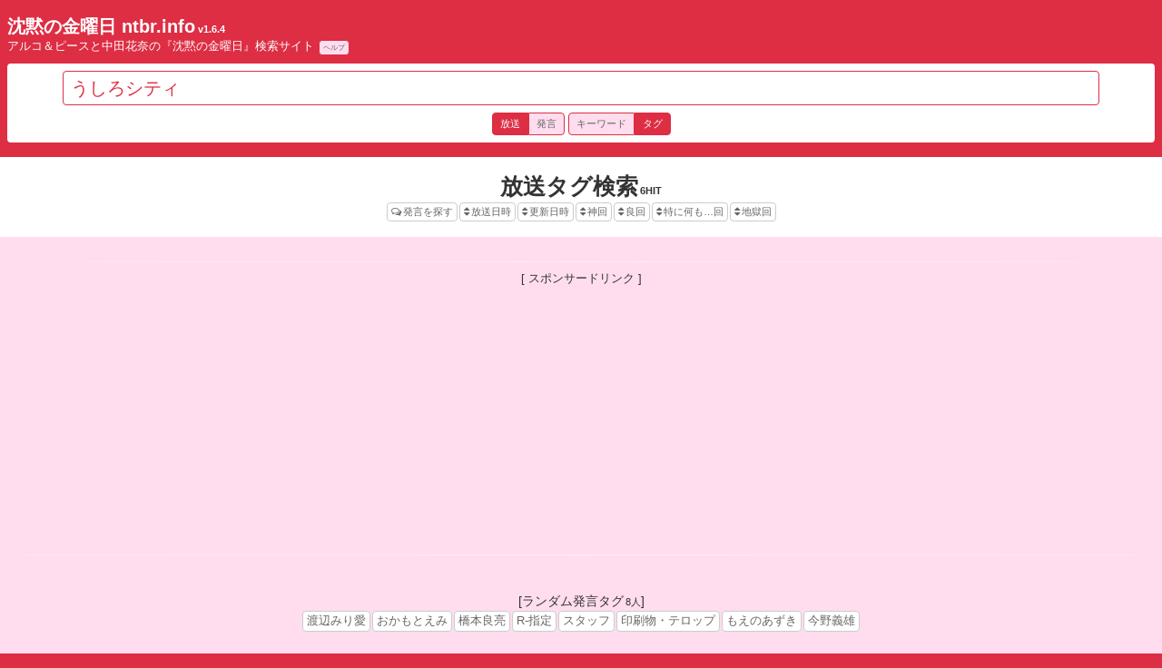

--- FILE ---
content_type: text/html; charset=UTF-8
request_url: http://ck.ntbr.info/airs/search/tag/%E3%81%86%E3%81%97%E3%82%8D%E3%82%B7%E3%83%86%E3%82%A3/sort:vote_none/direction:desc
body_size: 52246
content:
<!DOCTYPE html>
<html>
<head prefix="og: http://ogp.me/ns# fb: http://ogp.me/ns/fb# article: http://ogp.me/ns/article#">
    <!-- Google Tag Manager 1/2 -->
    <script>(function(w,d,s,l,i){w[l]=w[l]||[];w[l].push({'gtm.start': new Date().getTime(),event:'gtm.js'});var f=d.getElementsByTagName(s)[0], j=d.createElement(s),dl=l!='dataLayer'?'&l='+l:'';j.async=true;j.src='https://www.googletagmanager.com/gtm.js?id='+i+dl;f.parentNode.insertBefore(j,f);})(window,document,'script','dataLayer','GTM-TH6QVCX');</script>

    <meta http-equiv="Content-Type" content="text/html; charset=utf-8" />    <meta name="viewport" content="width=device-width"/>
    <meta name="theme-color" content="#DD2E44">
    <meta http-equiv="Pragma" content="no-cache">
    <meta http-equiv="Cache-Control" content="no-cache">
    <meta http-equiv='Expires' content='0'>
    <title>放送タグ検索: うしろシティ - 沈黙の金曜日 ntbr.info</title>
    <meta name="description" content="アルコ＆ピースと中田花奈の『沈黙の金曜日』検索サイト">

    <meta property="og:site_name" content="沈黙の金曜日 ntbr.info" /><meta property="og:title" content="放送タグ検索: うしろシティ" /><meta property="og:type" content="article" /><meta property="og:url" content="http://ck.ntbr.info/airs/search/tag/%E3%81%86%E3%81%97%E3%82%8D%E3%82%B7%E3%83%86%E3%82%A3/sort:vote_none/direction:desc"><meta property="og:description" content="アルコ＆ピースと中田花奈の『沈黙の金曜日』検索サイト"><meta property="og:image" content="http://ck.ntbr.info/img/ck/favicon_og.png"><meta property="og:locale" content="ja_JP"><meta property="fb:app_id" content="1710568905912926" /><meta name="twitter:card" content="summary"><meta name="twitter:site" content="@ntbr14"><meta name="twitter:title" content="放送タグ検索: うしろシティ - 沈黙の金曜日 ntbr.info"><meta name="twitter:description" content="アルコ＆ピースと中田花奈の『沈黙の金曜日』検索サイト"><meta name="twitter:image" content="http://ck.ntbr.info/img/ck/favicon_.png">
    <link rel="icon" href="/img/ck/favicon.png" sizes="192x192"/>
    <link rel="apple-touch-icon-precomposed" href="/img/ck/favicon.png"/>
    <link rel="alternate" type="application/rss+xml" href="http://ck.ntbr.info/airs/feed.rss" title="RSS2.0"/>
    <link href="/img/ck/favicon.ico" type="image/x-icon" rel="icon" /><link href="/img/ck/favicon.ico" type="image/x-icon" rel="shortcut icon" />    <link rel="stylesheet" href="//cdnjs.cloudflare.com/ajax/libs/sanitize.css/2.0.0/sanitize.min.css"/>
    <link rel="stylesheet" href="//maxcdn.bootstrapcdn.com/font-awesome/4.5.0/css/font-awesome.min.css"/>
    <link rel="stylesheet" type="text/css" href="/css/cake.generic?18082101" /><link rel="stylesheet" type="text/css" href="/css/ck?18082101" /></head>
<body>
<!-- Google Tag Manager 2/2 (noscript) -->
<noscript><iframe src="https://www.googletagmanager.com/ns.html?id=GTM-TH6QVCX" height="0" width="0" style="display:none;visibility:hidden"></iframe></noscript>

<div id="waitLayer" class="overLayer"><img src="/img/ck/favicon.png" alt=""/></div>
<div id="voteLayer" class="overLayer"><img src="/img/ck/favicon.png" alt=""/></div>
<div id="header" class="clearfix">
    <div id="header-title">
        <h1><a href="/">沈黙の金曜日 ntbr.info</a><small>&nbsp;<a href="https://ntbr.info/category/release/" target="_blank">v1.6.4</a></small></h1>
        <div class="site-description">
            アルコ＆ピースと中田花奈の『沈黙の金曜日』検索サイト            <a href="/pages/help" class="label">ヘルプ</a>        </div>
    </div>
    <form id="search-form" method="post">
                <input type="text" id="input-keyword" class="fa-placeholder" placeholder="&#xF002;" value="うしろシティ" required/>
        <br />
        <div class="search-switch">
                        <input type="radio" name="model" id="model-on" value="air" checked="checked"/><label for="model-on" class="switch-label">放送</label><input type="radio" name="model" id="model-off" value="word" /><label for="model-off" class="switch-label">発言</label>
        </div>
        <div class="search-switch">
            <input type="radio" name="type" id="type-keyword" value="keyword" /><label for="type-keyword" class="switch-label">キーワード</label><input type="radio" name="type" id="type-corner" value="corner" /><label for="type-corner" class="switch-label gone">コーナー</label><input type="radio" name="type" id="type-tag" value="tag" checked="checked"/><label for="type-tag" class="switch-label">タグ</label>
        </div>
    </form>
</div><div id="content">
        
<div id="airs">
    <div class="search-header">
        <h2>放送タグ検索<small>6HIT</small></h2>
        <div class="sort">
    <a href="/word/" class="label"><i class="fa fa-comments-o"></i>発言を探す</a><a href="/airs/search/tag/%E3%81%86%E3%81%97%E3%82%8D%E3%82%B7%E3%83%86%E3%82%A3/sort:aired/direction:desc" class="label"><i class="fa fa-sort"></i>放送日時</a><a href="/airs/search/tag/%E3%81%86%E3%81%97%E3%82%8D%E3%82%B7%E3%83%86%E3%82%A3/sort:modified/direction:desc" class="label"><i class="fa fa-sort"></i>更新日時</a><a href="/airs/search/tag/%E3%81%86%E3%81%97%E3%82%8D%E3%82%B7%E3%83%86%E3%82%A3/sort:vote_god/direction:desc" class="label"><i class="fa fa-sort"></i>神回</a><a href="/airs/search/tag/%E3%81%86%E3%81%97%E3%82%8D%E3%82%B7%E3%83%86%E3%82%A3/sort:vote_good/direction:desc" class="label"><i class="fa fa-sort"></i>良回</a><a href="/airs/search/tag/%E3%81%86%E3%81%97%E3%82%8D%E3%82%B7%E3%83%86%E3%82%A3/sort:vote_none/direction:desc" class="label desc locked"><i class="fa fa-sort"></i>特に何も…回</a><a href="/airs/search/tag/%E3%81%86%E3%81%97%E3%82%8D%E3%82%B7%E3%83%86%E3%82%A3/sort:vote_bad/direction:desc" class="label"><i class="fa fa-sort"></i>地獄回</a></div>
    </div>

    <div class="related">
    <div class="sub">
        <hr class="adsense-hr" />
        <h4 class="adsense-title">[ スポンサードリンク ]</h4>
                <!--        <script async src="//pagead2.googlesyndication.com/pagead/js/adsbygoogle.js"></script>-->

        <ins class="adsbygoogle"
             style="display:inline-block;width:336px;height:280px"
             data-ad-client="ca-pub-0390176052887429"
             data-ad-slot="9815736113"></ins>
        <script>
            (adsbygoogle = window.adsbygoogle || []).push({});
        </script>
        <hr class="adsense-hr" />
    </div>
</div>    <div class="sub">
        <h4>[ランダム発言タグ<small>8人</small>]</h4>
    <a href="/words/search/tag/%E6%B8%A1%E8%BE%BA%E3%81%BF%E3%82%8A%E6%84%9B" title="乃木坂46" class="btn" onclick="trackEvent('検索', 'ランダム発言タグ', '渡辺みり愛');">渡辺みり愛</a><a href="/words/search/tag/%E3%81%8A%E3%81%8B%E3%82%82%E3%81%A8%E3%81%88%E3%81%BF" title="フレンズ,えみそん" class="btn" onclick="trackEvent('検索', 'ランダム発言タグ', 'おかもとえみ');">おかもとえみ</a><a href="/words/search/tag/%E6%A9%8B%E6%9C%AC%E8%89%AF%E4%BA%AE" title="A.B.C-Z" class="btn" onclick="trackEvent('検索', 'ランダム発言タグ', '橋本良亮');">橋本良亮</a><a href="/words/search/tag/R-%E6%8C%87%E5%AE%9A" title="ラッパー、R指定" class="btn" onclick="trackEvent('検索', 'ランダム発言タグ', 'R-指定');">R-指定</a><a href="/words/search/tag/%E3%82%B9%E3%82%BF%E3%83%83%E3%83%95" title="汎用型スタッフ" class="btn" onclick="trackEvent('検索', 'ランダム発言タグ', 'スタッフ');">スタッフ</a><a href="/words/search/tag/%E5%8D%B0%E5%88%B7%E7%89%A9%E3%83%BB%E3%83%86%E3%83%AD%E3%83%83%E3%83%97" title="" class="btn" onclick="trackEvent('検索', 'ランダム発言タグ', '印刷物・テロップ');">印刷物・テロップ</a><a href="/words/search/tag/%E3%82%82%E3%81%88%E3%81%AE%E3%81%82%E3%81%9A%E3%81%8D" title="バクステ外神田一丁目,もえあず,大食い" class="btn" onclick="trackEvent('検索', 'ランダム発言タグ', 'もえのあずき');">もえのあずき</a><a href="/words/search/tag/%E4%BB%8A%E9%87%8E%E7%BE%A9%E9%9B%84" title="ウォレットチェーン" class="btn" onclick="trackEvent('検索', 'ランダム発言タグ', '今野義雄');">今野義雄</a></div>


    <div class="list">
        <div class="data air">
    <h3><a href="/air/1269">#165&nbsp;2019.05.24<small><i class="fa fa-link"></i></small></a></h3>    <div class="detail">
        <p>ゲストMC：梅澤美波<small>3回目,負けませんよ（気合入ってる,平塚vs川崎ヤンキー対決,ダッシュ！,ラジオ体操は決闘罪）,ジングル（美波先取りだよ,スタンドから声援）</small>&nbsp;&nbsp;&nbsp;後輩との接し方<small>怖がられやすい梅澤,四期生,セラミュ後に5人で食事</small>&nbsp;&nbsp;&nbsp;etc.<small>中田はアンダラ,イントロ紹介『4番目の光』,そっ閉じ（父の日はお姉ちゃんと毎年手料理を作る梅澤,カラオケ行ったらHY歌う,バカ大学「ハッピーバースデートゥーユー」→「ハピ バス停 梅雨」,中学同窓会ハブられ遭遇）,急に花粉症の平子,元素記号</small>&nbsp;&nbsp;&nbsp;ゲスト：パスピエ<small>結成10周年（お揃いの入れ墨）,おかゆ,通販好き（サバ缶）,汗でギターがショート,三澤のドリア,2人ともRPGのレベル上げ好き,独自のフォント,デモ90曲,パラパラ漫画MV</small></p>                <div class="tag-group">
            <a href="/airs/search/tag/%E4%B8%AD%E7%94%B0%E3%81%8C%E5%B1%85%E3%81%AA%E3%81%84%E5%9B%9E" title="" class="label"><i class="fa fa-tag"></i>中田が居ない回</a><a href="/airs/search/tag/%E6%A2%85%E6%BE%A4%E7%BE%8E%E6%B3%A2" title="乃木坂46" class="label"><i class="fa fa-user"></i>梅澤美波</a><a href="/airs/search/tag/%E3%81%86%E3%81%97%E3%82%8D%E3%82%B7%E3%83%86%E3%82%A3" title="" class="label"><i class="fa fa-users"></i>うしろシティ</a><a href="/airs/search/tag/%E4%BC%8A%E8%97%A4%E7%B4%94%E5%A5%88" title="乃木坂46,金平糖" class="label"><i class="fa fa-user"></i>伊藤純奈</a><a href="/airs/search/tag/%E4%BD%90%E8%97%A4%E6%A5%93" title="乃木坂46" class="label"><i class="fa fa-user"></i>佐藤楓</a><a href="/airs/search/tag/%E5%90%91%E4%BA%95%E8%91%89%E6%9C%88" title="乃木坂46" class="label"><i class="fa fa-user"></i>向井葉月</a><a href="/airs/search/tag/%E5%B0%BE%E5%BD%A2%E8%B2%B4%E5%BC%98" title="パンサー" class="label"><i class="fa fa-user"></i>尾形貴弘</a><a href="/airs/search/tag/%E6%B8%A1%E8%BE%BA%E3%81%BF%E3%82%8A%E6%84%9B" title="乃木坂46" class="label"><i class="fa fa-user"></i>渡辺みり愛</a><a href="/airs/search/tag/%E4%BA%95%E4%B8%8A%E5%B0%8F%E7%99%BE%E5%90%88" title="乃木坂46" class="label"><i class="fa fa-user"></i>井上小百合</a>        </div>
        
        
<div id="vote-air1269" class="vote-group">
    <a href="/" id="vote-god" class="btn vote-btn" onclick="trackEvent('放送', '放送投票 GOD', '#165&nbsp;2019.05.24&nbsp;ゲストMC：梅澤美波');"><i class="fa fa-star-o"></i>神回<span>16</span></a><a href="/" id="vote-good" class="btn vote-btn" onclick="trackEvent('放送', '放送投票 GOOD', '#165&nbsp;2019.05.24&nbsp;ゲストMC：梅澤美波');"><i class="fa fa-smile-o"></i>良回<span>3</span></a><a href="/" id="vote-none" class="btn vote-btn" onclick="trackEvent('放送', '放送投票 NONE', '#165&nbsp;2019.05.24&nbsp;ゲストMC：梅澤美波');"><i class="fa fa-meh-o"></i>特に何も…回<span>2</span></a><a href="/" id="vote-bad" class="btn vote-btn" onclick="trackEvent('放送', '放送投票 BAD', '#165&nbsp;2019.05.24&nbsp;ゲストMC：梅澤美波');"><i class="fa fa-bomb"></i>地獄回<span>0</span></a><a href="https://twitter.com/search?q=%23沈黙の金曜日%20since%3A2019-05-24%20until%3A2019-05-26" target="_blank" class="btn" onclick="trackEvent('放送', '放送Twitter', '#165&nbsp;2019.05.24&nbsp;ゲストMC：梅澤美波');"><i class="fa fa-twitter"></i>#沈黙の金曜日 - 翌日まで</a><a href="https://twitter.com/search?q=%23沈黙の金曜日%20since%3A2019-05-24%20until%3A2019-05-31" target="_blank" class="btn" onclick="trackEvent('放送', '放送Twitter 1週間', '#165&nbsp;2019.05.24&nbsp;ゲストMC：梅澤美波');"><i class="fa fa-twitter"></i>#沈黙の金曜日 - 1週間</a></div>
    </div>
</div><div class="data air">
    <h3><a href="/air/860">#76&nbsp;2017.09.08<small><i class="fa fa-link"></i></small></a></h3>    <div class="detail">
        <p>平子さんがハワイに行っていた時起こっていたニュース<small>先週はメールフォームから2500通（通常1900通ぐらい）,先週の方がグルーブ感あった,ゴリラメール多数</small>&nbsp;&nbsp;&nbsp;アキレス平子、帰国<small>指を噛みちぎる,13kgのカフ</small>&nbsp;&nbsp;&nbsp;乃木坂の曲を他のアーティストにカバーしてもらうとしたら<small>安室奈美恵を意識する中田</small>&nbsp;&nbsp;&nbsp;Mステで遅れる中田<small>選抜入り,ティッシュは無事に持ち帰り,マライア・バイバイ,ブログ振り返り（幸せは似合わなかったのかな）</small>&nbsp;&nbsp;&nbsp;KOC決勝進出者決定<small>フリー2組,にゃんこスター（3助はソニー時代の仲間,相方は早稲田卒業のアンゴラ村長）</small>&nbsp;&nbsp;&nbsp;そっ閉じ<small>小学生の時の合唱コンクールが『空も飛べるはず』だった中田,スタバの注文余裕の中田（ビッグネームうしろシティ）,足は遅い中田,紅生姜の天ぷら,乃木恋リアルは無料でできる！（脱衣無し）</small>&nbsp;&nbsp;&nbsp;etc.<small>イントロ紹介『アンダー』（平子が対応,曲名言わない）,NHK福島ではRN：世界で一番孤独なおばあちゃん,バレーで中田ジャパンが30年ぶりブラジルを下す（それより木村沙織のインスタ）</small>&nbsp;&nbsp;&nbsp;ゲスト：ねごと<small>乃木坂と同期（雨バンド）,ココアの合間にドラム,『トリガール！』（『空も飛べるはず』土屋太鳳ちゃんと対談）,HISASHIのBBQ（ジッパー）,RSRでB'z『ultra soul』（締めが稲川淳二）,50m9秒5（中田と同じ）,明日BAYCAMP</small></p>                <div class="tag-group">
            <a href="/airs/search/tag/%E4%B8%AD%E7%94%B0%E3%81%8C%E9%81%85%E3%82%8C%E3%82%8B%E5%9B%9E" title="" class="label"><i class="fa fa-tag"></i>中田が遅れる回</a><a href="/airs/search/tag/HISASHI" title="" class="label"><i class="fa fa-user"></i>HISASHI</a><a href="/airs/search/tag/%E3%81%86%E3%81%97%E3%82%8D%E3%82%B7%E3%83%86%E3%82%A3" title="" class="label"><i class="fa fa-users"></i>うしろシティ</a>        </div>
        
        
<div id="vote-air860" class="vote-group">
    <a href="/" id="vote-god" class="btn vote-btn" onclick="trackEvent('放送', '放送投票 GOD', '#76&nbsp;2017.09.08&nbsp;平子さんがハワイに行っていた時起こっていたニュース');"><i class="fa fa-star-o"></i>神回<span>5</span></a><a href="/" id="vote-good" class="btn vote-btn" onclick="trackEvent('放送', '放送投票 GOOD', '#76&nbsp;2017.09.08&nbsp;平子さんがハワイに行っていた時起こっていたニュース');"><i class="fa fa-smile-o"></i>良回<span>1</span></a><a href="/" id="vote-none" class="btn vote-btn" onclick="trackEvent('放送', '放送投票 NONE', '#76&nbsp;2017.09.08&nbsp;平子さんがハワイに行っていた時起こっていたニュース');"><i class="fa fa-meh-o"></i>特に何も…回<span>1</span></a><a href="/" id="vote-bad" class="btn vote-btn" onclick="trackEvent('放送', '放送投票 BAD', '#76&nbsp;2017.09.08&nbsp;平子さんがハワイに行っていた時起こっていたニュース');"><i class="fa fa-bomb"></i>地獄回<span>0</span></a><a href="https://twitter.com/search?q=%23沈黙の金曜日%20since%3A2017-09-08%20until%3A2017-09-10" target="_blank" class="btn" onclick="trackEvent('放送', '放送Twitter', '#76&nbsp;2017.09.08&nbsp;平子さんがハワイに行っていた時起こっていたニュース');"><i class="fa fa-twitter"></i>#沈黙の金曜日 - 翌日まで</a><a href="https://twitter.com/search?q=%23沈黙の金曜日%20since%3A2017-09-08%20until%3A2017-09-15" target="_blank" class="btn" onclick="trackEvent('放送', '放送Twitter 1週間', '#76&nbsp;2017.09.08&nbsp;平子さんがハワイに行っていた時起こっていたニュース');"><i class="fa fa-twitter"></i>#沈黙の金曜日 - 1週間</a></div>
    </div>
</div><div class="data air">
    <h3><a href="/air/700">#48&nbsp;2017.02.24<small><i class="fa fa-link"></i></small></a></h3>    <div class="detail">
        <p>乃木坂5周年バスラ<small>中田はアイドル（ざいとホッケ禁止）,3期生久保ちゃんを泣かせた,さいたまスーパーアリーナ（座・高円寺）,映像すごい（「コウモリよ」からの「人間という楽器」,「無口なライオン」）</small>&nbsp;&nbsp;&nbsp;『今週のそっ閉じ』のコーナースタート<small>同性でキス,夫婦の呼び方,家族の検索履歴（小2で携帯を持った中田,PHS）</small>&nbsp;&nbsp;&nbsp;17thシングル「インフルエンサー」<small>ゲストで来て欲しいメンバー（ひだまりちはるーむ,あすにゃにゃせ）,DCGの前にシングルのタイトルを知ってた</small>&nbsp;&nbsp;&nbsp;FLASHで山崎怜奈が沈金を紹介<small>疑う中田</small>&nbsp;&nbsp;&nbsp;etc.<small>プレミアムフライデー（関係ない）,パッツンパッツンニットはアップトゥボーイで着てる,イントロ紹介『失恋したら、顔を洗え！』,"アルピー"のイントネーション確認,ペロペロの意味は？,タイムペロペロショック</small>&nbsp;&nbsp;&nbsp;ゲスト：水谷果穂<small>仮面ライダーで目からビーム出す役,沖縄で撮影,山芋が好き,ラジオ『水谷果穂の1819』,平子より酒井の方が好き（口裂け女の役）</small>&nbsp;&nbsp;&nbsp;ゲスト：東京女子流 庄司芽生・中江友梨<small>めいてぃんと中江,白あんの苺大福,まるきんラーメン,うしろシティよりなすなかにし（アルコピースは未知）,初めての作詞</small></p>                <div class="tag-group">
            <a href="/airs/search/tag/%E4%B9%85%E4%BF%9D%E5%8F%B2%E7%B7%92%E9%87%8C" title="乃木坂46,3期生" class="label"><i class="fa fa-user"></i>久保史緒里</a><a href="/airs/search/tag/%E6%A8%8B%E5%8F%A3%E6%97%A5%E5%A5%88" title="乃木坂46" class="label"><i class="fa fa-user"></i>樋口日奈</a><a href="/airs/search/tag/%E7%94%9F%E9%A7%92%E9%87%8C%E5%A5%88" title="" class="label"><i class="fa fa-user"></i>生駒里奈</a><a href="/airs/search/tag/%E9%AB%98%E7%95%91%E5%85%85%E5%B8%8C" title="" class="label"><i class="fa fa-user"></i>高畑充希</a><a href="/airs/search/tag/%E3%82%B4%E3%83%BC%E2%98%86%E3%82%B8%E3%83%A3%E3%82%B9" title="宇宙海賊" class="label"><i class="fa fa-user"></i>ゴー☆ジャス</a><a href="/airs/search/tag/%E3%83%AD%E3%83%83%E3%83%81" title="" class="label"><i class="fa fa-users"></i>ロッチ</a><a href="/airs/search/tag/%E6%96%89%E8%97%A4%E5%84%AA%E9%87%8C" title="乃木坂46" class="label"><i class="fa fa-user"></i>斉藤優里</a><a href="/airs/search/tag/%E6%9D%BE%E6%9D%91%E6%B2%99%E5%8F%8B%E7%90%86" title="乃木坂46" class="label"><i class="fa fa-user"></i>松村沙友理</a><a href="/airs/search/tag/%E8%A1%9B%E8%97%A4%E7%BE%8E%E5%BD%A9" title="乃木坂46,みさみさ" class="label"><i class="fa fa-user"></i>衛藤美彩</a><a href="/airs/search/tag/%E6%B0%B8%E5%B3%B6%E8%81%96%E7%BE%85" title="" class="label"><i class="fa fa-user"></i>永島聖羅</a><a href="/airs/search/tag/%E9%BD%8B%E8%97%A4%E9%A3%9B%E9%B3%A5" title="乃木坂46" class="label"><i class="fa fa-user"></i>齋藤飛鳥</a><a href="/airs/search/tag/%E8%A5%BF%E9%87%8E%E4%B8%83%E7%80%AC" title="乃木坂46" class="label"><i class="fa fa-user"></i>西野七瀬</a><a href="/airs/search/tag/%E3%81%86%E3%81%97%E3%82%8D%E3%82%B7%E3%83%86%E3%82%A3" title="" class="label"><i class="fa fa-users"></i>うしろシティ</a><a href="/airs/search/tag/%E3%81%AA%E3%81%99%E3%81%AA%E3%81%8B%E3%81%AB%E3%81%97" title="" class="label"><i class="fa fa-users"></i>なすなかにし</a><a href="/airs/search/tag/COWCOW" title="" class="label"><i class="fa fa-users"></i>COWCOW</a><a href="/airs/search/tag/%E5%B1%B1%E5%B4%8E%E6%80%9C%E5%A5%88" title="乃木坂46" class="label"><i class="fa fa-user"></i>山崎怜奈</a><a href="/airs/search/tag/%E3%82%B3%E3%83%83%E3%83%88%E3%83%B3" title="元ラフレクラン" class="label"><i class="fa fa-users"></i>コットン</a><a href="/airs/search/tag/%E6%96%8E%E8%97%A4%E3%81%A1%E3%81%AF%E3%82%8B" title="乃木坂46,ちはるーむ" class="label"><i class="fa fa-user"></i>斎藤ちはる</a><a href="/airs/search/tag/%E6%96%B0%E5%86%85%E7%9C%9E%E8%A1%A3" title="乃木坂46、ニッポン放送社員" class="label"><i class="fa fa-user"></i>新内眞衣</a><a href="/airs/search/tag/%E4%B8%8A%E7%94%B0%E6%99%8B%E4%B9%9F" title="ハンチング上田" class="label"><i class="fa fa-user"></i>上田晋也</a>        </div>
        
        
<div id="vote-air700" class="vote-group">
    <a href="/" id="vote-god" class="btn vote-btn" onclick="trackEvent('放送', '放送投票 GOD', '#48&nbsp;2017.02.24&nbsp;乃木坂5周年バスラ');"><i class="fa fa-star-o"></i>神回<span>1</span></a><a href="/" id="vote-good" class="btn vote-btn" onclick="trackEvent('放送', '放送投票 GOOD', '#48&nbsp;2017.02.24&nbsp;乃木坂5周年バスラ');"><i class="fa fa-smile-o"></i>良回<span>4</span></a><a href="/" id="vote-none" class="btn vote-btn" onclick="trackEvent('放送', '放送投票 NONE', '#48&nbsp;2017.02.24&nbsp;乃木坂5周年バスラ');"><i class="fa fa-meh-o"></i>特に何も…回<span>1</span></a><a href="/" id="vote-bad" class="btn vote-btn" onclick="trackEvent('放送', '放送投票 BAD', '#48&nbsp;2017.02.24&nbsp;乃木坂5周年バスラ');"><i class="fa fa-bomb"></i>地獄回<span>0</span></a><a href="https://twitter.com/search?q=%23沈黙の金曜日%20since%3A2017-02-24%20until%3A2017-02-26" target="_blank" class="btn" onclick="trackEvent('放送', '放送Twitter', '#48&nbsp;2017.02.24&nbsp;乃木坂5周年バスラ');"><i class="fa fa-twitter"></i>#沈黙の金曜日 - 翌日まで</a><a href="https://twitter.com/search?q=%23沈黙の金曜日%20since%3A2017-02-24%20until%3A2017-03-03" target="_blank" class="btn" onclick="trackEvent('放送', '放送Twitter 1週間', '#48&nbsp;2017.02.24&nbsp;乃木坂5周年バスラ');"><i class="fa fa-twitter"></i>#沈黙の金曜日 - 1週間</a></div>
    </div>
</div><div class="data air">
    <h3><a href="/air/1101">#154&nbsp;2019.03.08<small><i class="fa fa-link"></i></small></a></h3>    <div class="detail">
        <p>アイドルの魅力<small>大人になったらなりたい職業で下位,高山一実,涙の数だけ尺になる</small>&nbsp;&nbsp;&nbsp;ブラジャー<small>中田のブラ事情,ブラは着けたい派,ブラ族,下着族</small>&nbsp;&nbsp;&nbsp;etc.<small>3週間ぶりの中田（星のギガボディ優先）,バスラ（西野七瀬卒業ライブ,ディレイビューイング,M-1 3回戦のディレイGyaO）,イントロ紹介『ぐるぐるカーテン』,平子のアメブロ（返信記事に返信あり,ヤフコメ,収入なし）,教えて豆知識（決断のコーナーネタ切れ,ブスのコーナー）,川崎vs埼玉（川口市,北関東連合,和光市vs高津区）</small>&nbsp;&nbsp;&nbsp;ゲスト：J☆Dee'Z<small>歌ってもらう（Keep on believingの部分,帰り道は遠回りしたくなる）,四千ミルクとの違い（ハラハラ,不思議な空間）,あの酒井は本物だった,マヌカハニーを美味しくいただかない</small></p>                <div class="tag-group">
            <a href="/airs/search/tag/%E3%81%86%E3%81%97%E3%82%8D%E3%82%B7%E3%83%86%E3%82%A3" title="" class="label"><i class="fa fa-users"></i>うしろシティ</a><a href="/airs/search/tag/%E6%A8%8B%E5%8F%A3%E6%97%A5%E5%A5%88" title="乃木坂46" class="label"><i class="fa fa-user"></i>樋口日奈</a><a href="/airs/search/tag/%E8%A5%BF%E9%87%8E%E4%B8%83%E7%80%AC" title="乃木坂46" class="label"><i class="fa fa-user"></i>西野七瀬</a>        </div>
        
        
<div id="vote-air1101" class="vote-group">
    <a href="/" id="vote-god" class="btn vote-btn" onclick="trackEvent('放送', '放送投票 GOD', '#154&nbsp;2019.03.08&nbsp;アイドルの魅力');"><i class="fa fa-star-o"></i>神回<span>1</span></a><a href="/" id="vote-good" class="btn vote-btn" onclick="trackEvent('放送', '放送投票 GOOD', '#154&nbsp;2019.03.08&nbsp;アイドルの魅力');"><i class="fa fa-smile-o"></i>良回<span>7</span></a><a href="/" id="vote-none" class="btn vote-btn" onclick="trackEvent('放送', '放送投票 NONE', '#154&nbsp;2019.03.08&nbsp;アイドルの魅力');"><i class="fa fa-meh-o"></i>特に何も…回<span>0</span></a><a href="/" id="vote-bad" class="btn vote-btn" onclick="trackEvent('放送', '放送投票 BAD', '#154&nbsp;2019.03.08&nbsp;アイドルの魅力');"><i class="fa fa-bomb"></i>地獄回<span>0</span></a><a href="https://twitter.com/search?q=%23沈黙の金曜日%20since%3A2019-03-08%20until%3A2019-03-10" target="_blank" class="btn" onclick="trackEvent('放送', '放送Twitter', '#154&nbsp;2019.03.08&nbsp;アイドルの魅力');"><i class="fa fa-twitter"></i>#沈黙の金曜日 - 翌日まで</a><a href="https://twitter.com/search?q=%23沈黙の金曜日%20since%3A2019-03-08%20until%3A2019-03-15" target="_blank" class="btn" onclick="trackEvent('放送', '放送Twitter 1週間', '#154&nbsp;2019.03.08&nbsp;アイドルの魅力');"><i class="fa fa-twitter"></i>#沈黙の金曜日 - 1週間</a></div>
    </div>
</div><div class="data air">
    <h3><a href="/air/1360">#205&nbsp;2020.02.28<small><i class="fa fa-link"></i></small></a></h3>    <div class="detail">
        <p>顔ファン<small>アルピーの一員の中田（台本から「乃木坂46の」がなくなった）,アルピーガチ勢（アルピーの顔ファンの女子）,タイムマシーン3号の顔ファン（タイマを選択肢から消す中田,このアバズレ！）,うしろシティファン,四千頭身のファン,宮下草薙のファン</small>&nbsp;&nbsp;&nbsp;テーマ：うるう日の新ルール<small>コーンフレーク禁止,古畑任三郎のイチロー回,大きい萩の月,CR柴田理恵</small>&nbsp;&nbsp;&nbsp;etc.<small>コロナ（当面は観覧中止,マスク不足,3年生だけで高校の卒業式）,バスラ（がんばりました,4日で200曲披露,春夏秋冬,白石麻衣卒業）,先週の放送（ディルド,ディルった,Zおにぎり,ザリガニおにぎり）,CM明けの自己紹介とタイトルコールやめる運動（中田もやってみる）,イントロ紹介『羽根の記憶』,「キンタマキラキラ金曜日」がトレンドに,中田の麻雀番組にプロの3人が登場（中田は天田ヒロミ）,ラップ（サイゼリヤ,八丈島のキャバクラ,本当の山形県,動物園経営,野球のボールになりました,要らないものを捨てる（ポイポイポイ）,新ビート）</small>&nbsp;&nbsp;&nbsp;ゲスト：さくらしめじ<small>18歳（高校卒業）,しめじパーカー,福岡のうどん（資さんうどん）,寝坊,スニーカー（スーパースターとスタンスミス,カスタムスニーカー）,生演奏（合言葉,ハモり：アルピーいらない）,しめじ体操,菌曜日</small></p>                <div class="tag-group">
            <a href="/airs/search/tag/%E7%99%BD%E7%9F%B3%E9%BA%BB%E8%A1%A3" title="乃木坂46" class="label"><i class="fa fa-user"></i>白石麻衣</a><a href="/airs/search/tag/%E5%B1%B1%E9%87%8C%E4%BA%AE%E5%A4%AA" title="南キャンやまちゃん" class="label"><i class="fa fa-user"></i>山里亮太</a><a href="/airs/search/tag/%E3%83%8F%E3%83%9E%E3%82%AB%E3%83%BC%E3%83%B3" title="" class="label"><i class="fa fa-users"></i>ハマカーン</a><a href="/airs/search/tag/%E5%B2%B8%E5%AD%A6" title="どきキャン" class="label"><i class="fa fa-user"></i>岸学</a><a href="/airs/search/tag/%E3%82%BF%E3%82%A4%E3%83%A0%E3%83%9E%E3%82%B7%E3%83%BC%E3%83%B33%E5%8F%B7" title="" class="label"><i class="fa fa-user"></i>タイムマシーン3号</a><a href="/airs/search/tag/%E5%9B%9B%E5%8D%83%E9%A0%AD%E8%BA%AB" title="四千ミルク、前半からたたみかける" class="label"><i class="fa fa-users"></i>四千頭身</a><a href="/airs/search/tag/%E3%81%86%E3%81%97%E3%82%8D%E3%82%B7%E3%83%86%E3%82%A3" title="" class="label"><i class="fa fa-users"></i>うしろシティ</a><a href="/airs/search/tag/%E4%BD%90%E4%B9%85%E9%96%93%E5%AE%A3%E8%A1%8C" title="テレ東のヘラクレス。Twitterの画像は自撮り" class="label"><i class="fa fa-user"></i>佐久間宣行</a><a href="/airs/search/tag/%E5%AE%AE%E4%B8%8B%E8%8D%89%E8%96%99" title="" class="label"><i class="fa fa-users"></i>宮下草薙</a>        </div>
        
        
<div id="vote-air1360" class="vote-group">
    <a href="/" id="vote-god" class="btn vote-btn" onclick="trackEvent('放送', '放送投票 GOD', '#205&nbsp;2020.02.28&nbsp;顔ファン');"><i class="fa fa-star-o"></i>神回<span>4</span></a><a href="/" id="vote-good" class="btn vote-btn" onclick="trackEvent('放送', '放送投票 GOOD', '#205&nbsp;2020.02.28&nbsp;顔ファン');"><i class="fa fa-smile-o"></i>良回<span>5</span></a><a href="/" id="vote-none" class="btn vote-btn" onclick="trackEvent('放送', '放送投票 NONE', '#205&nbsp;2020.02.28&nbsp;顔ファン');"><i class="fa fa-meh-o"></i>特に何も…回<span>0</span></a><a href="/" id="vote-bad" class="btn vote-btn" onclick="trackEvent('放送', '放送投票 BAD', '#205&nbsp;2020.02.28&nbsp;顔ファン');"><i class="fa fa-bomb"></i>地獄回<span>1</span></a><a href="https://twitter.com/search?q=%23沈黙の金曜日%20since%3A2020-02-28%20until%3A2020-03-01" target="_blank" class="btn" onclick="trackEvent('放送', '放送Twitter', '#205&nbsp;2020.02.28&nbsp;顔ファン');"><i class="fa fa-twitter"></i>#沈黙の金曜日 - 翌日まで</a><a href="https://twitter.com/search?q=%23沈黙の金曜日%20since%3A2020-02-28%20until%3A2020-03-06" target="_blank" class="btn" onclick="trackEvent('放送', '放送Twitter 1週間', '#205&nbsp;2020.02.28&nbsp;顔ファン');"><i class="fa fa-twitter"></i>#沈黙の金曜日 - 1週間</a></div>
    </div>
</div><div class="data air">
    <h3><a href="/air/862">#78&nbsp;2017.09.22<small><i class="fa fa-link"></i></small></a></h3>    <div class="detail">
        <p>『あさひなぐ』カットされたシーン<small>今日公開（脛（すね）がある,中田は薙刀やってない,酒井の『銀魂』より出てる）,野球部入部展開,スラムダンク展開,薙刀vs銃,ひなちまの姉・ゆずちま出演</small>&nbsp;&nbsp;&nbsp;乃木坂イントロクイズ<small>中田vs酒井,中田参加曲ばかりの甘め設定,3.5期生酒井,酒井10兆6点：中田1点,歩く乃木坂辞典酒井,ゲリラK-1クイズ</small>&nbsp;&nbsp;&nbsp;そっ閉じ<small>ラジオ聴きまくってる中田（ネタ被り,うしろシティの悪質なファン）,同性でダブルベッド,大食いは凄い出す</small>&nbsp;&nbsp;&nbsp;etc.<small>東京は雨（観覧は防護服,MC勢はRADWIMPS）,らじらー！とレコメンに出演してきた中田（反応が優しい,「未央奈の目がイッちゃってる」の件,NHKで『人間という楽器』）,安室奈美恵引退（『Mint』が好きな中田）,プロ志望の清宮"さん"（「私と似てる」）,YOSHIKI CHANNELで『インフルエンサー』カバー,チャラン・ポ・ランタンが『ダンケシェーン』カバー,イントロ紹介『いつかできるから今日できる』,裏でポニョ（360°モンキーズのそうすけではない）</small>&nbsp;&nbsp;&nbsp;ゲスト：魔法少女になり隊<small>呪いで喋れない（真夏推し,沈金に沈黙設定）,熱い台湾のファン,ゲーム風アルバム</small></p>                <div class="tag-group">
            <a href="/airs/search/tag/%E4%B8%AD%E5%85%83%E6%97%A5%E8%8A%BD%E9%A6%99" title="ひめたん" class="label"><i class="fa fa-user"></i>中元日芽香</a><a href="/airs/search/tag/%E5%A0%80%E6%9C%AA%E5%A4%AE%E5%A5%88" title="乃木坂46" class="label"><i class="fa fa-user"></i>堀未央奈</a><a href="/airs/search/tag/%E6%96%89%E8%97%A4%E5%84%AA%E9%87%8C" title="乃木坂46" class="label"><i class="fa fa-user"></i>斉藤優里</a><a href="/airs/search/tag/%E6%A8%8B%E5%8F%A3%E6%97%A5%E5%A5%88" title="乃木坂46" class="label"><i class="fa fa-user"></i>樋口日奈</a><a href="/airs/search/tag/%E3%81%86%E3%81%97%E3%82%8D%E3%82%B7%E3%83%86%E3%82%A3" title="" class="label"><i class="fa fa-users"></i>うしろシティ</a><a href="/airs/search/tag/%E4%BC%8A%E8%97%A4%E3%81%8B%E3%82%8A%E3%82%93" title="乃木坂46,将棋" class="label"><i class="fa fa-user"></i>伊藤かりん</a><a href="/airs/search/tag/%E6%9D%BE%E6%9D%91%E6%B2%99%E5%8F%8B%E7%90%86" title="乃木坂46" class="label"><i class="fa fa-user"></i>松村沙友理</a>        </div>
        
        
<div id="vote-air862" class="vote-group">
    <a href="/" id="vote-god" class="btn vote-btn" onclick="trackEvent('放送', '放送投票 GOD', '#78&nbsp;2017.09.22&nbsp;『あさひなぐ』カットされたシーン');"><i class="fa fa-star-o"></i>神回<span>7</span></a><a href="/" id="vote-good" class="btn vote-btn" onclick="trackEvent('放送', '放送投票 GOOD', '#78&nbsp;2017.09.22&nbsp;『あさひなぐ』カットされたシーン');"><i class="fa fa-smile-o"></i>良回<span>0</span></a><a href="/" id="vote-none" class="btn vote-btn" onclick="trackEvent('放送', '放送投票 NONE', '#78&nbsp;2017.09.22&nbsp;『あさひなぐ』カットされたシーン');"><i class="fa fa-meh-o"></i>特に何も…回<span>0</span></a><a href="/" id="vote-bad" class="btn vote-btn" onclick="trackEvent('放送', '放送投票 BAD', '#78&nbsp;2017.09.22&nbsp;『あさひなぐ』カットされたシーン');"><i class="fa fa-bomb"></i>地獄回<span>1</span></a><a href="https://twitter.com/search?q=%23沈黙の金曜日%20since%3A2017-09-22%20until%3A2017-09-24" target="_blank" class="btn" onclick="trackEvent('放送', '放送Twitter', '#78&nbsp;2017.09.22&nbsp;『あさひなぐ』カットされたシーン');"><i class="fa fa-twitter"></i>#沈黙の金曜日 - 翌日まで</a><a href="https://twitter.com/search?q=%23沈黙の金曜日%20since%3A2017-09-22%20until%3A2017-09-29" target="_blank" class="btn" onclick="trackEvent('放送', '放送Twitter 1週間', '#78&nbsp;2017.09.22&nbsp;『あさひなぐ』カットされたシーン');"><i class="fa fa-twitter"></i>#沈黙の金曜日 - 1週間</a></div>
    </div>
</div>    </div>

    <div class="paging">
    <span class="prev disabled">&lt;</span><span class="next disabled">&gt;</span></div></div>
    <div class="related">
    <div class="sub">
        <hr class="adsense-hr" />
        <h4 class="adsense-title">[ スポンサードリンク ]</h4>
                <!--        <script async src="//pagead2.googlesyndication.com/pagead/js/adsbygoogle.js"></script>-->

        <ins class="adsbygoogle"
             style="display:inline-block;width:336px;height:280px"
             data-ad-client="ca-pub-0390176052887429"
             data-ad-slot="9815736113"></ins>
        <script>
            (adsbygoogle = window.adsbygoogle || []).push({});
        </script>
        <hr class="adsense-hr" />
    </div>
</div>    <div class="sub">
    <h4>[ラジコならタイムフリーで1週間聴けます（FM-FUJIが聴ける地域 or プレミアム会員）]</h4><a href="http://radiko.jp/#!/search/live?key=%E6%B2%88%E9%BB%99%E3%81%AE%E9%87%91%E6%9B%9C%E6%97%A5&filter=&start_day=&end_day=&area_id=&region_id=all&cul_area_id=" target="_blank"><p class="btn mt8"><img src="/img/external/radio.png" width="240px"><br>radiko（ラジコ）</p></a></div>

    <div class="sub">
        <h4>[ランダム発言タグ<small>40人</small>]</h4>
    <a href="/words/search/tag/%E9%96%A2%E5%A4%AA" title="タイムマシーン3号" class="btn" onclick="trackEvent('検索', 'ランダム発言タグ', '関太');">関太</a><a href="/words/search/tag/%E3%82%82%E3%81%88%E3%81%AE%E3%81%82%E3%81%9A%E3%81%8D" title="バクステ外神田一丁目,もえあず,大食い" class="btn" onclick="trackEvent('検索', 'ランダム発言タグ', 'もえのあずき');">もえのあずき</a><a href="/words/search/tag/%E5%AE%AE%E7%80%AC%E7%8E%B2%E5%A5%88" title="22/7,あむあむあむ" class="btn" onclick="trackEvent('検索', 'ランダム発言タグ', '宮瀬玲奈');">宮瀬玲奈</a><a href="/words/search/tag/ANARCHY" title="" class="btn" onclick="trackEvent('検索', 'ランダム発言タグ', 'ANARCHY');">ANARCHY</a><a href="/words/search/tag/%E7%9B%B8%E8%98%87%E3%81%95%E3%82%93%EF%BC%88%E3%82%A2%E3%82%A4%E3%82%BD%E3%81%95%E3%82%93%EF%BC%89" title="FM-FUJI,アイソさん" class="btn" onclick="trackEvent('検索', 'ランダム発言タグ', '相蘇さん（アイソさん）');">相蘇さん（アイソさん）</a><a href="/words/search/tag/%E4%BA%94%E9%96%A2%E6%99%83%E4%B8%80" title="A.B.C-Zのメンバー、ラジオでは不利" class="btn" onclick="trackEvent('検索', 'ランダム発言タグ', '五関晃一');">五関晃一</a><a href="/words/search/tag/%E6%A9%8B%E6%9C%AC%E8%89%AF%E4%BA%AE" title="A.B.C-Z" class="btn" onclick="trackEvent('検索', 'ランダム発言タグ', '橋本良亮');">橋本良亮</a><a href="/words/search/tag/%E3%82%A2%E3%83%A6%E3%83%8B%E3%83%BBD" title="BiSH,PEDRO" class="btn" onclick="trackEvent('検索', 'ランダム発言タグ', 'アユニ・D');">アユニ・D</a><a href="/words/search/tag/%E8%A5%BF%E6%81%B5%E5%88%A9%E9%A6%99" title="" class="btn" onclick="trackEvent('検索', 'ランダム発言タグ', '西恵利香');">西恵利香</a><a href="/words/search/tag/%E6%B7%B1%E5%B7%9D%E9%BA%BB%E8%A1%A3" title="乃木坂46" class="btn" onclick="trackEvent('検索', 'ランダム発言タグ', '深川麻衣');">深川麻衣</a><a href="/words/search/tag/%E5%92%8C%E7%94%B0%E3%81%BE%E3%81%82%E3%82%84" title="乃木坂46,愛されまあや" class="btn" onclick="trackEvent('検索', 'ランダム発言タグ', '和田まあや');">和田まあや</a><a href="/words/search/tag/%E9%98%BF%E8%AB%8F%E8%A8%AA%E6%B3%B0%E7%BE%A9" title="ド痛！" class="btn" onclick="trackEvent('検索', 'ランダム発言タグ', '阿諏訪泰義');">阿諏訪泰義</a><a href="/words/search/tag/%E4%BC%8A%E8%97%A4%E7%B4%94%E5%A5%88" title="乃木坂46,金平糖" class="btn" onclick="trackEvent('検索', 'ランダム発言タグ', '伊藤純奈');">伊藤純奈</a><a href="/words/search/tag/%E9%88%B4%E6%9C%A8%E6%8B%93" title="" class="btn" onclick="trackEvent('検索', 'ランダム発言タグ', '鈴木拓');">鈴木拓</a><a href="/words/search/tag/%E5%A0%80%E6%9C%AA%E5%A4%AE%E5%A5%88" title="乃木坂46" class="btn" onclick="trackEvent('検索', 'ランダム発言タグ', '堀未央奈');">堀未央奈</a><a href="/words/search/tag/%E8%B3%80%E5%96%9C%E9%81%A5%E9%A6%99" title="乃木坂46" class="btn" onclick="trackEvent('検索', 'ランダム発言タグ', '賀喜遥香');">賀喜遥香</a><a href="/words/search/tag/%E9%83%BD%E7%AF%89%E6%8B%93%E7%B4%80" title="四千頭身" class="btn" onclick="trackEvent('検索', 'ランダム発言タグ', '都築拓紀');">都築拓紀</a><a href="/words/search/tag/%E5%B9%B3%E5%AD%90%E9%95%B7%E7%94%B7" title="一琉くん" class="btn" onclick="trackEvent('検索', 'ランダム発言タグ', '平子長男');">平子長男</a><a href="/words/search/tag/%E9%85%92%E4%BA%95%E5%81%A5%E5%A4%AA" title="アルコ＆ピースのバケモン。実家が砂壁。" class="btn" onclick="trackEvent('検索', 'ランダム発言タグ', '酒井健太');">酒井健太</a><a href="/words/search/tag/%E7%AF%A0%E5%B4%8E%E6%84%9B" title="" class="btn" onclick="trackEvent('検索', 'ランダム発言タグ', '篠崎愛');">篠崎愛</a><a href="/words/search/tag/%E5%8D%B0%E5%88%B7%E7%89%A9%E3%83%BB%E3%83%86%E3%83%AD%E3%83%83%E3%83%97" title="" class="btn" onclick="trackEvent('検索', 'ランダム発言タグ', '印刷物・テロップ');">印刷物・テロップ</a><a href="/words/search/tag/%E6%B5%B7%E4%B9%83%E3%82%8B%E3%82%8A" title="22/7" class="btn" onclick="trackEvent('検索', 'ランダム発言タグ', '海乃るり');">海乃るり</a><a href="/words/search/tag/%E7%9F%B3%E4%BA%95%E6%9D%8F%E5%A5%88" title="E-girls" class="btn" onclick="trackEvent('検索', 'ランダム発言タグ', '石井杏奈');">石井杏奈</a><a href="/words/search/tag/%E8%9D%A6%E5%90%8D%E6%BD%A4%E4%B8%80" title="" class="btn" onclick="trackEvent('検索', 'ランダム発言タグ', '蝦名潤一');">蝦名潤一</a><a href="/words/search/tag/%E7%95%AA%E7%B5%84%E8%A1%A8" title="" class="btn" onclick="trackEvent('検索', 'ランダム発言タグ', '番組表');">番組表</a><a href="/words/search/tag/%E3%83%A9%E3%82%B8%E3%82%AA%E3%83%8D%E3%83%BC%E3%83%A0" title="ラジオネームのピックアップ" class="btn" onclick="trackEvent('検索', 'ランダム発言タグ', 'ラジオネーム');">ラジオネーム</a><a href="/words/search/tag/%E4%B8%AD%E7%94%B0%E8%8A%B1%E5%A5%88" title="乃木坂46、かなりん" class="btn" onclick="trackEvent('検索', 'ランダム発言タグ', '中田花奈');">中田花奈</a><a href="/words/search/tag/DJ%E6%9D%BE%E6%B0%B8" title="Creepy Nuts" class="btn" onclick="trackEvent('検索', 'ランダム発言タグ', 'DJ松永');">DJ松永</a><a href="/words/search/tag/%E4%BC%8A%E8%97%A4%E3%81%8B%E3%82%8A%E3%82%93" title="乃木坂46,将棋" class="btn" onclick="trackEvent('検索', 'ランダム発言タグ', '伊藤かりん');">伊藤かりん</a><a href="/words/search/tag/%E9%95%B7%E7%94%B0%E5%BA%84%E5%B9%B3" title="チョコレートプラネット" class="btn" onclick="trackEvent('検索', 'ランダム発言タグ', '長田庄平');">長田庄平</a><a href="/words/search/tag/%E6%BC%A2%20a.k.a.%20GAMI" title="" class="btn" onclick="trackEvent('検索', 'ランダム発言タグ', '漢 a.k.a. GAMI');">漢 a.k.a. GAMI</a><a href="/words/search/tag/%E7%99%BD%E7%9F%B3%E9%BA%BB%E8%A1%A3" title="乃木坂46" class="btn" onclick="trackEvent('検索', 'ランダム発言タグ', '白石麻衣');">白石麻衣</a><a href="/words/search/tag/%E3%83%9E%E3%83%BC%E3%83%8A%E3%82%A4%E3%82%B9%E9%88%B4%E6%9C%A8" title="" class="btn" onclick="trackEvent('検索', 'ランダム発言タグ', 'マーナイス鈴木');">マーナイス鈴木</a><a href="/words/search/tag/%E5%B1%B1%E5%B4%8E%E6%80%9C%E5%A5%88" title="乃木坂46" class="btn" onclick="trackEvent('検索', 'ランダム発言タグ', '山崎怜奈');">山崎怜奈</a><a href="/words/search/tag/%E5%8A%87%E5%9B%A3%E3%81%B2%E3%81%A8%E3%82%8A" title="" class="btn" onclick="trackEvent('検索', 'ランダム発言タグ', '劇団ひとり');">劇団ひとり</a><a href="/words/search/tag/%E3%83%AA%E3%82%B9%E3%83%8A%E3%83%BC" title="リスナー汎用" class="btn" onclick="trackEvent('検索', 'ランダム発言タグ', 'リスナー');">リスナー</a><a href="/words/search/tag/%E8%97%A4%E6%9C%AC%E6%95%8F%E5%8F%B2" title="ふじもんさん" class="btn" onclick="trackEvent('検索', 'ランダム発言タグ', '藤本敏史');">藤本敏史</a><a href="/words/search/tag/%E5%B9%B3%E5%AD%90%E7%9C%9F%E7%94%B1%E7%BE%8E" title="平子祐希の嫁、喋りが長め" class="btn" onclick="trackEvent('検索', 'ランダム発言タグ', '平子真由美');">平子真由美</a><a href="/words/search/tag/%E5%AE%87%E5%A4%9A%E4%B8%B8" title="ライムスター" class="btn" onclick="trackEvent('検索', 'ランダム発言タグ', '宇多丸');">宇多丸</a><a href="/words/search/tag/%E9%9D%92%E5%B1%B1%E3%83%86%E3%83%AB%E3%83%9E" title="" class="btn" onclick="trackEvent('検索', 'ランダム発言タグ', '青山テルマ');">青山テルマ</a></div>

</div>
<div id="footer">
    <div class="tc"><h4 class="adsense-title">[ スポンサードリンク ]</h4>
<div><a rel="nofollow" href="http://www.amazon.co.jp/gp/product/B07DVGQ1H4/ref=as_li_qf_sp_asin_il?ie=UTF8&camp=247&creative=1211&creativeASIN=B07DVGQ1H4&linkCode=as2&tag=ntbr14-22" onclick="trackEvent('その他', 'アソシエイト', '劇団TEAM-ODAC第26回本公演『岸和田少年愚連隊~あの頃のハートは今もある~』 [DVD]');"><img border="0" src="http://ws-fe.amazon-adsystem.com/widgets/q?_encoding=UTF8&ASIN=B07DVGQ1H4&Format=_SL250_&ID=AsinImage&MarketPlace=JP&ServiceVersion=20070822&WS=1&tag=ntbr14-22" ></a><img src="http://ir-jp.amazon-adsystem.com/e/ir?t=ntbr14-22&l=as2&o=9&a=B07DVGQ1H4" width="1" height="1" border="0" alt="" style="border:none !important; margin:0px !important;" /></div>
<p><a rel="nofollow" href="http://www.amazon.co.jp/gp/product/B07DVGQ1H4/ref=as_li_qf_sp_asin_tl?ie=UTF8&camp=247&creative=1211&creativeASIN=B07DVGQ1H4&linkCode=as2&tag=ntbr14-22" onclick="trackEvent('その他', 'アソシエイト', '劇団TEAM-ODAC第26回本公演『岸和田少年愚連隊~あの頃のハートは今もある~』 [DVD]');">劇団TEAM-ODAC第26回本公演『岸和田少年愚連隊~あの頃のハートは今もある~』 [DVD]</a><img src="http://ir-jp.amazon-adsystem.com/e/ir?t=ntbr14-22&l=as2&o=9&a=B07DVGQ1H4" width="1" height="1" border="0" alt="" style="border:none !important; margin:0px !important;" /></p></div>

    <div>
        <h4 class="tc mt16">[リンク]</h4>
        <ul>
            <li class="mt8"><a href="https://twitter.com/fmfujichinmoku" target="_blank" onclick="trackEvent('その他', 'フッターリンク', '沈黙の金曜日 @fmfujichinmoku - Twitter');">沈黙の金曜日 @fmfujichinmoku - Twitter</a><br /><small>放送前と、放送中のテーマ発表と、ゲスト情報を写真付きで公開</small></li><li class="mt8"><a href="http://twitcasting.tv/c:fmfuji_twitcasting" target="_blank" onclick="trackEvent('その他', 'フッターリンク', 'c:FMFUJI_twitcastingさんのライブ - ツイキャス');">c:FMFUJI_twitcastingさんのライブ - ツイキャス</a><br /><small>映像付きで配信、BGMや曲やCMはオフ</small></li><li class="mt8"><a href="https://www.instagram.com/kenta_sakai/" target="_blank" onclick="trackEvent('その他', 'フッターリンク', '酒井健太 @kenta_sakai - Instagram');">酒井健太 @kenta_sakai - Instagram</a></li><li class="mt8"><a href="https://twitter.com/hirako_yuki" target="_blank" onclick="trackEvent('その他', 'フッターリンク', '平子祐希 @hirako_yuki - Twitter');">平子祐希 @hirako_yuki - Twitter</a></li><li class="mt8"><a href="http://blog.nogizaka46.com/kana.nakada/" target="_blank" onclick="trackEvent('その他', 'フッターリンク', '乃木坂46 中田花奈 公式ブログ');">乃木坂46 中田花奈 公式ブログ</a></li><li class="mt8"><a href="https://7gogo.jp/nakada-kana" target="_blank" onclick="trackEvent('その他', 'フッターリンク', '中田花奈(乃木坂46) - 755');">中田花奈(乃木坂46) - 755</a></li><li class="mt8"><a href="https://twitter.com/seira_0519n" target="_blank" onclick="trackEvent('その他', 'フッターリンク', '永島聖羅 @seira_0519n - Twitter');">永島聖羅 @seira_0519n - Twitter</a></li><li class="mt8"><a href="https://twitter.com/ebi_zo_d" target="_blank" onclick="trackEvent('その他', 'フッターリンク', '蝦名潤一 @ebi_zo_d - Twitter');">蝦名潤一 @ebi_zo_d - Twitter</a></li><li class="mt8"><a href="https://twitter.com/nakajimamasashi" target="_blank" onclick="trackEvent('その他', 'フッターリンク', '中島正史 @nakajimamasashi - Twitter');">中島正史 @nakajimamasashi - Twitter</a></li><li class="mt8"><a href="https://ja.wikipedia.org/wiki/%E6%B2%88%E9%BB%99%E3%81%AE%E9%87%91%E6%9B%9C%E6%97%A5" target="_blank" onclick="trackEvent('その他', 'フッターリンク', '沈黙の金曜日 - Wikipedia');">沈黙の金曜日 - Wikipedia</a></li><li class="mt8"><a href="http://alcopeace.jimdo.com/" target="_blank" onclick="trackEvent('その他', 'フッターリンク', 'アルコ＆ピースの情報サイト');">アルコ＆ピースの情報サイト</a><br /><small>アルピーの出演情報を随時更新、関連サイトのまとめあり、Twitterでも更新</small></li>        </ul>

        <h4 class="mt16 tc">[ntbr.info]</h4>
        <ul>
            <li class="mt8"><a href="http://kw.ntbr.info/" class="mlr4" target="_blank" onclick="trackEvent('その他', 'フッターリンク', 'オードリーann ntbr.info');">オードリーann ntbr.info</a><br /><small>『オードリーのオールナイトニッポン』検索サイト</small></li><li class="mt8"><a href="http://ap.ntbr.info/" class="mlr4" target="_blank" onclick="trackEvent('その他', 'フッターリンク', 'アルピーann ntbr.info');">アルピーann ntbr.info</a><br /><small>『アルコ＆ピースのオールナイトニッポン』検索サイト</small></li><li class="mt8"><a href="http://ck.ntbr.info/" class="mlr4" target="_blank" onclick="trackEvent('その他', 'フッターリンク', '沈黙の金曜日 ntbr.info');">沈黙の金曜日 ntbr.info</a><br /><small>アルコ＆ピースと中田花奈の『沈黙の金曜日』検索サイト</small></li><li class="mt8"><a href="http://dcg.ntbr.info/" class="mlr4" target="_blank" onclick="trackEvent('その他', 'フッターリンク', 'アルピーdcg ntbr.info ');">アルピーdcg ntbr.info </a><br /><small>『アルコ＆ピース D.C.GARAGE』検索サイト</small></li><li class="mt8"><a href="http://aaaa.ntbr.info/" class="mlr4" target="_blank" onclick="trackEvent('その他', 'フッターリンク', '勇者ああああ ntbr.info');">勇者ああああ ntbr.info</a><br /><small>『勇者ああああ～ゲーム知識ゼロでもなんとなく見られるゲーム番組～』検索サイト</small></li><li class="mt8"><a href="https://ntbr.info/" class="mlr4" target="_blank" onclick="trackEvent('その他', 'フッターリンク', 'ntbr.info の info');">ntbr.info の info</a><br /><small>サイトの更新情報など</small></li><li class="mt8"><a href="https://twitter.com/ntbr14" class="mlr4" target="_blank" onclick="trackEvent('その他', 'フッターリンク', '@ntbr14 - Twitter');">@ntbr14 - Twitter</a><br /><small>ntbr.info 管理人</small></li>        </ul>
    </div>
    <div class="mt16">by&nbsp;<a href="https://ntbr.info/" target="_blank">ntbr.info</a></div>
</div><!-- adsense -->
<script async src="//pagead2.googlesyndication.com/pagead/js/adsbygoogle.js"></script>

<script>
    (function(i,s,o,g,r,a,m){i['GoogleAnalyticsObject']=r;i[r]=i[r]||function(){
            (i[r].q=i[r].q||[]).push(arguments)},i[r].l=1*new Date();a=s.createElement(o),
        m=s.getElementsByTagName(o)[0];a.async=1;a.src=g;m.parentNode.insertBefore(a,m)
    })(window,document,'script','//www.google-analytics.com/analytics.js','ga');

    ga('create', 'UA-26767601-12', 'auto');
    ga('send', 'pageview');
</script>
<script src="//ajax.googleapis.com/ajax/libs/jquery/2.1.4/jquery.min.js"></script>
<script src="//cdnjs.cloudflare.com/ajax/libs/underscore.js/1.8.3/underscore-min.js"></script>
<!--インスタ埋め込み-->
<script async defer src="//platform.instagram.com/en_US/embeds.js"></script>
<!--ツイッター埋め込み-->
<script async src="//platform.twitter.com/widgets.js" charset="utf-8"></script>
<script type="text/javascript" src="/js/script?18082101"></script><script type="text/javascript" src="/js/jquery.cookie.js"></script></body>
</html>

--- FILE ---
content_type: text/html; charset=utf-8
request_url: https://www.google.com/recaptcha/api2/aframe
body_size: 266
content:
<!DOCTYPE HTML><html><head><meta http-equiv="content-type" content="text/html; charset=UTF-8"></head><body><script nonce="qNig8ei0LJNSNl9vlwCySg">/** Anti-fraud and anti-abuse applications only. See google.com/recaptcha */ try{var clients={'sodar':'https://pagead2.googlesyndication.com/pagead/sodar?'};window.addEventListener("message",function(a){try{if(a.source===window.parent){var b=JSON.parse(a.data);var c=clients[b['id']];if(c){var d=document.createElement('img');d.src=c+b['params']+'&rc='+(localStorage.getItem("rc::a")?sessionStorage.getItem("rc::b"):"");window.document.body.appendChild(d);sessionStorage.setItem("rc::e",parseInt(sessionStorage.getItem("rc::e")||0)+1);localStorage.setItem("rc::h",'1768630152702');}}}catch(b){}});window.parent.postMessage("_grecaptcha_ready", "*");}catch(b){}</script></body></html>

--- FILE ---
content_type: text/css
request_url: http://ck.ntbr.info/css/ck?18082101
body_size: 896
content:
@charset "utf-8";

/* color
-------------------------------------------------- */
body,
.overLayer,
.paging .current,
.paging .current:hover,
.search-switch input[type="radio"]:checked + .switch-label {
  background-color: #DD2E44;
  color: #fff;
}

#header a.label {
  border: 1px solid #DD2E44;
}

.search-switch label {
  border-bottom: 1px solid #DD2E44;
  border-top: 1px solid #DD2E44;
}

.search-switch label:first-of-type,
.search-switch label:last-of-type {
  border-left: 1px solid #DD2E44;
  border-right: 1px solid #DD2E44;
}

.view .detail, .sub,
.paging,
.list .data:nth-child(odd),
.related .data:nth-child(even),
.label:hover, .btn:hover, input[type="submit"]:hover,
.paging > span:hover,
#air-comment-form,
#header a.label,
.search-switch label {
  background-color: #fde;
}

.vote-btn,
input[type="text"], input[type="submit"] {
  border: 1px solid #DD2E44;
  color: #DD2E44;
}
